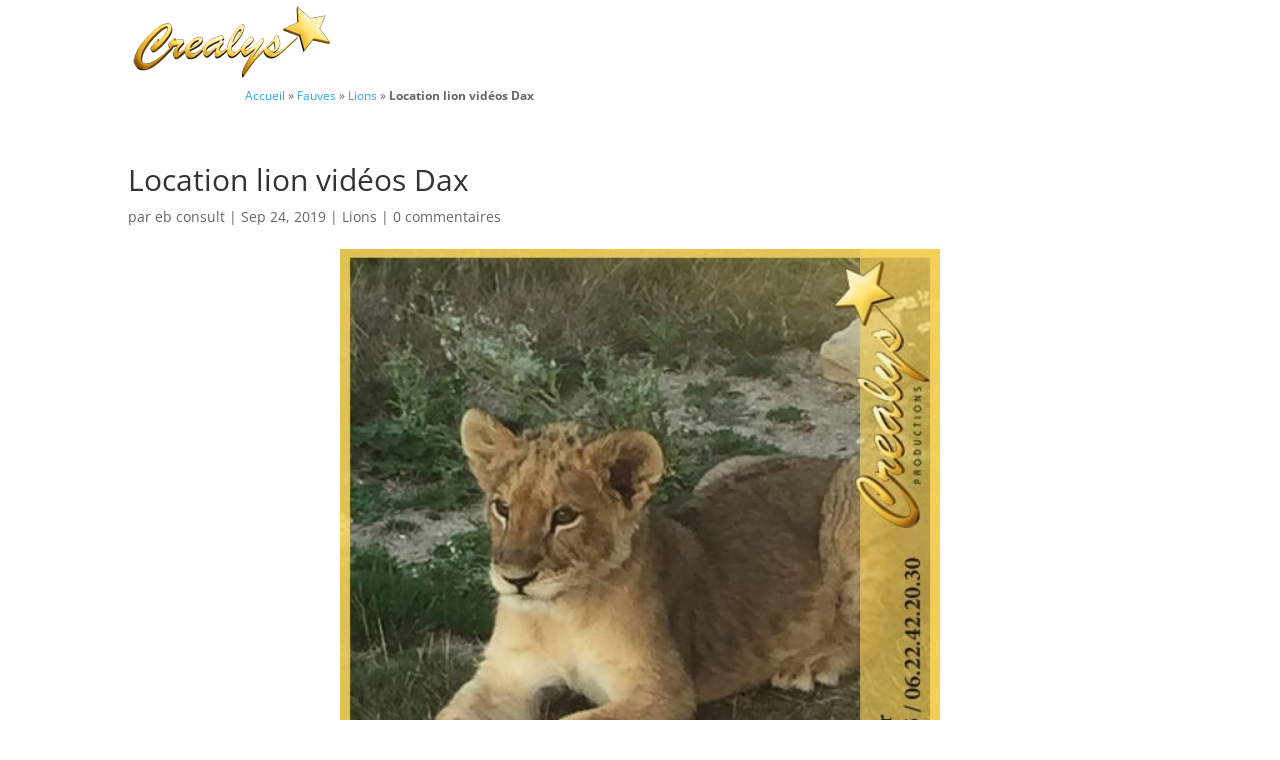

--- FILE ---
content_type: text/css
request_url: https://www.dresseur-animalier-cinema.tv/wp-content/themes/Divi-Child/style.css?ver=4.27.4
body_size: 126
content:
/*!
Theme Name: Divi-child Brian
Theme URI: http://www.elegantthemes.com/gallery/divi/
Version: 3.26.6
Description: Smart. Flexible. Beautiful. Divi is the most powerful theme in our collection.
Author: Elegant Themes
Author URI: http://www.elegantthemes.com
Tags: responsive-layout, one-column, two-columns, three-columns, four-columns, left-sidebar, right-sidebar, custom-background, custom-colors, featured-images, full-width-template, post-formats, rtl-language-support, theme-options, threaded-comments, translation-ready
License: GNU General Public License v2
License URI: http://www.gnu.org/licenses/gpl-2.0.html
Template: Divi
Text Domain: Divi-Child
*/
@import url("../Divi/style.css");
/* Breadcrumbs */
#breadcrumbs {padding-left: 245px;font-size: 85%;}
#breadcrumbs a {display: inline; border: none; padding: 0px; text-transform: none;}



